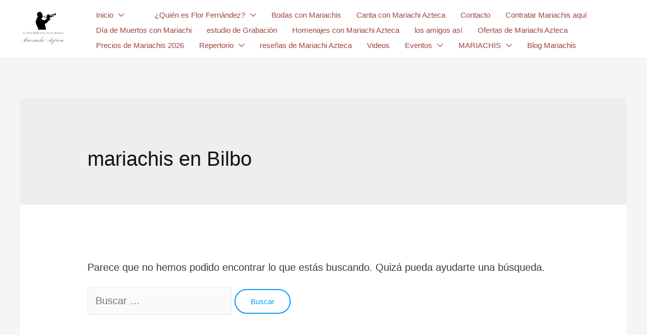

--- FILE ---
content_type: text/html; charset=UTF-8
request_url: https://mariachiazteca.es/tag/mariachis-en-bilbo/
body_size: 14933
content:
<!DOCTYPE html>
<html dir="ltr" lang="es"
	prefix="og: https://ogp.me/ns#" >
<head>

<!-- Global site tag (gtag.js) - Google Analytics -->
<script async src="https://www.googletagmanager.com/gtag/js?id=G-E7WDS5Y7L5"></script>

<script async src="https://pagead2.googlesyndication.com/pagead/js/adsbygoogle.js?client=ca-pub-9915354556789646"
     crossorigin="anonymous"></script>


<!-- Google tag (gtag.js) -->
<script async src="https://www.googletagmanager.com/gtag/js?id=AW-16649206948"></script>
<script>
  window.dataLayer = window.dataLayer || [];
  function gtag(){dataLayer.push(arguments);}
  gtag('js', new Date());

  gtag('config', 'AW-16649206948');
</script>

<script>
  gtag('event', 'conversion', {'send_to': 'AW-16649206948/fVzjCNvKtcQZEKT5-oI-'});
</script>

<script>
  window.dataLayer = window.dataLayer || [];
  function gtag(){dataLayer.push(arguments);}
  gtag('js', new Date());

  gtag('config', 'G-E7WDS5Y7L5');
</script>

	
<meta charset="UTF-8">
<meta name="viewport" content="width=device-width, initial-scale=1">
<link rel="profile" href="https://gmpg.org/xfn/11">

<title>mariachis en Bilbo - Mariachi Azteca de Flor Fernández</title>

		<!-- All in One SEO 4.3.4.1 - aioseo.com -->
		<meta name="robots" content="max-image-preview:large" />
		<link rel="canonical" href="https://mariachiazteca.es/tag/mariachis-en-bilbo/" />
		<meta name="generator" content="All in One SEO (AIOSEO) 4.3.4.1 " />
		<script type="application/ld+json" class="aioseo-schema">
			{"@context":"https:\/\/schema.org","@graph":[{"@type":"BreadcrumbList","@id":"https:\/\/mariachiazteca.es\/tag\/mariachis-en-bilbo\/#breadcrumblist","itemListElement":[{"@type":"ListItem","@id":"https:\/\/mariachiazteca.es\/#listItem","position":1,"item":{"@type":"WebPage","@id":"https:\/\/mariachiazteca.es\/","name":"Inicio","description":"Mariachi Azteca de Flor Fern\u00e1ndez - Estamos en todo el Norte, el mejor grupo ranchero para eventos al mejor precio, ll\u00e1manos sin compromiso alguno\ud83c\udfba\u2705","url":"https:\/\/mariachiazteca.es\/"},"nextItem":"https:\/\/mariachiazteca.es\/tag\/mariachis-en-bilbo\/#listItem"},{"@type":"ListItem","@id":"https:\/\/mariachiazteca.es\/tag\/mariachis-en-bilbo\/#listItem","position":2,"item":{"@type":"WebPage","@id":"https:\/\/mariachiazteca.es\/tag\/mariachis-en-bilbo\/","name":"mariachis en Bilbo","url":"https:\/\/mariachiazteca.es\/tag\/mariachis-en-bilbo\/"},"previousItem":"https:\/\/mariachiazteca.es\/#listItem"}]},{"@type":"CollectionPage","@id":"https:\/\/mariachiazteca.es\/tag\/mariachis-en-bilbo\/#collectionpage","url":"https:\/\/mariachiazteca.es\/tag\/mariachis-en-bilbo\/","name":"mariachis en Bilbo - Mariachi Azteca de Flor Fern\u00e1ndez","inLanguage":"es-ES","isPartOf":{"@id":"https:\/\/mariachiazteca.es\/#website"},"breadcrumb":{"@id":"https:\/\/mariachiazteca.es\/tag\/mariachis-en-bilbo\/#breadcrumblist"}},{"@type":"Organization","@id":"https:\/\/mariachiazteca.es\/#organization","name":"Mariachi Azteca Bilbao","url":"https:\/\/mariachiazteca.es\/","logo":{"@type":"ImageObject","url":"https:\/\/mariachiazteca.es\/wp-content\/uploads\/2021\/10\/Mariachi-Azteca2.png","@id":"https:\/\/mariachiazteca.es\/#organizationLogo","width":500,"height":372,"caption":"Mariachi Azteca2"},"image":{"@id":"https:\/\/mariachiazteca.es\/#organizationLogo"},"sameAs":["https:\/\/www.facebook.com\/Mariachisenelnorte\/","https:\/\/twitter.com\/aztecamariachi","https:\/\/www.instagram.com\/mariachiaztecadeflorfernandez\/"],"contactPoint":{"@type":"ContactPoint","telephone":"+34677203825","contactType":"Reservations"}},{"@type":"WebSite","@id":"https:\/\/mariachiazteca.es\/#website","url":"https:\/\/mariachiazteca.es\/","name":"Mariachis en Bilbao","description":"Banda de Mariachis para Bodas, Cumplea\u00f1os, Serenatas, cumplea\u00f1os, aniversarios, etc","inLanguage":"es-ES","publisher":{"@id":"https:\/\/mariachiazteca.es\/#organization"}}]}
		</script>
		<!-- All in One SEO -->


<!-- Google Tag Manager for WordPress by gtm4wp.com -->
<script data-cfasync="false" data-pagespeed-no-defer>
	var gtm4wp_datalayer_name = "dataLayer";
	var dataLayer = dataLayer || [];
</script>
<!-- End Google Tag Manager for WordPress by gtm4wp.com --><link rel='dns-prefetch' href='//fonts.googleapis.com' />
<link rel='dns-prefetch' href='//www.googletagmanager.com' />

<link rel="alternate" type="application/rss+xml" title="Mariachi Azteca de Flor Fernández &raquo; Feed" href="https://mariachiazteca.es/feed/" />
<link rel="alternate" type="application/rss+xml" title="Mariachi Azteca de Flor Fernández &raquo; Feed de los comentarios" href="https://mariachiazteca.es/comments/feed/" />
<link rel="alternate" type="application/rss+xml" title="Mariachi Azteca de Flor Fernández &raquo; Etiqueta mariachis en Bilbo del feed" href="https://mariachiazteca.es/tag/mariachis-en-bilbo/feed/" />
		<!-- This site uses the Google Analytics by MonsterInsights plugin v9.10.0 - Using Analytics tracking - https://www.monsterinsights.com/ -->
							<script src="//www.googletagmanager.com/gtag/js?id=G-SEKELKCMHE"  data-cfasync="false" data-wpfc-render="false" async></script>
			<script data-cfasync="false" data-wpfc-render="false">
				var mi_version = '9.10.0';
				var mi_track_user = true;
				var mi_no_track_reason = '';
								var MonsterInsightsDefaultLocations = {"page_location":"https:\/\/mariachiazteca.es\/tag\/mariachis-en-bilbo\/"};
								if ( typeof MonsterInsightsPrivacyGuardFilter === 'function' ) {
					var MonsterInsightsLocations = (typeof MonsterInsightsExcludeQuery === 'object') ? MonsterInsightsPrivacyGuardFilter( MonsterInsightsExcludeQuery ) : MonsterInsightsPrivacyGuardFilter( MonsterInsightsDefaultLocations );
				} else {
					var MonsterInsightsLocations = (typeof MonsterInsightsExcludeQuery === 'object') ? MonsterInsightsExcludeQuery : MonsterInsightsDefaultLocations;
				}

								var disableStrs = [
										'ga-disable-G-SEKELKCMHE',
									];

				/* Function to detect opted out users */
				function __gtagTrackerIsOptedOut() {
					for (var index = 0; index < disableStrs.length; index++) {
						if (document.cookie.indexOf(disableStrs[index] + '=true') > -1) {
							return true;
						}
					}

					return false;
				}

				/* Disable tracking if the opt-out cookie exists. */
				if (__gtagTrackerIsOptedOut()) {
					for (var index = 0; index < disableStrs.length; index++) {
						window[disableStrs[index]] = true;
					}
				}

				/* Opt-out function */
				function __gtagTrackerOptout() {
					for (var index = 0; index < disableStrs.length; index++) {
						document.cookie = disableStrs[index] + '=true; expires=Thu, 31 Dec 2099 23:59:59 UTC; path=/';
						window[disableStrs[index]] = true;
					}
				}

				if ('undefined' === typeof gaOptout) {
					function gaOptout() {
						__gtagTrackerOptout();
					}
				}
								window.dataLayer = window.dataLayer || [];

				window.MonsterInsightsDualTracker = {
					helpers: {},
					trackers: {},
				};
				if (mi_track_user) {
					function __gtagDataLayer() {
						dataLayer.push(arguments);
					}

					function __gtagTracker(type, name, parameters) {
						if (!parameters) {
							parameters = {};
						}

						if (parameters.send_to) {
							__gtagDataLayer.apply(null, arguments);
							return;
						}

						if (type === 'event') {
														parameters.send_to = monsterinsights_frontend.v4_id;
							var hookName = name;
							if (typeof parameters['event_category'] !== 'undefined') {
								hookName = parameters['event_category'] + ':' + name;
							}

							if (typeof MonsterInsightsDualTracker.trackers[hookName] !== 'undefined') {
								MonsterInsightsDualTracker.trackers[hookName](parameters);
							} else {
								__gtagDataLayer('event', name, parameters);
							}
							
						} else {
							__gtagDataLayer.apply(null, arguments);
						}
					}

					__gtagTracker('js', new Date());
					__gtagTracker('set', {
						'developer_id.dZGIzZG': true,
											});
					if ( MonsterInsightsLocations.page_location ) {
						__gtagTracker('set', MonsterInsightsLocations);
					}
										__gtagTracker('config', 'G-SEKELKCMHE', {"forceSSL":"true","link_attribution":"true"} );
										window.gtag = __gtagTracker;										(function () {
						/* https://developers.google.com/analytics/devguides/collection/analyticsjs/ */
						/* ga and __gaTracker compatibility shim. */
						var noopfn = function () {
							return null;
						};
						var newtracker = function () {
							return new Tracker();
						};
						var Tracker = function () {
							return null;
						};
						var p = Tracker.prototype;
						p.get = noopfn;
						p.set = noopfn;
						p.send = function () {
							var args = Array.prototype.slice.call(arguments);
							args.unshift('send');
							__gaTracker.apply(null, args);
						};
						var __gaTracker = function () {
							var len = arguments.length;
							if (len === 0) {
								return;
							}
							var f = arguments[len - 1];
							if (typeof f !== 'object' || f === null || typeof f.hitCallback !== 'function') {
								if ('send' === arguments[0]) {
									var hitConverted, hitObject = false, action;
									if ('event' === arguments[1]) {
										if ('undefined' !== typeof arguments[3]) {
											hitObject = {
												'eventAction': arguments[3],
												'eventCategory': arguments[2],
												'eventLabel': arguments[4],
												'value': arguments[5] ? arguments[5] : 1,
											}
										}
									}
									if ('pageview' === arguments[1]) {
										if ('undefined' !== typeof arguments[2]) {
											hitObject = {
												'eventAction': 'page_view',
												'page_path': arguments[2],
											}
										}
									}
									if (typeof arguments[2] === 'object') {
										hitObject = arguments[2];
									}
									if (typeof arguments[5] === 'object') {
										Object.assign(hitObject, arguments[5]);
									}
									if ('undefined' !== typeof arguments[1].hitType) {
										hitObject = arguments[1];
										if ('pageview' === hitObject.hitType) {
											hitObject.eventAction = 'page_view';
										}
									}
									if (hitObject) {
										action = 'timing' === arguments[1].hitType ? 'timing_complete' : hitObject.eventAction;
										hitConverted = mapArgs(hitObject);
										__gtagTracker('event', action, hitConverted);
									}
								}
								return;
							}

							function mapArgs(args) {
								var arg, hit = {};
								var gaMap = {
									'eventCategory': 'event_category',
									'eventAction': 'event_action',
									'eventLabel': 'event_label',
									'eventValue': 'event_value',
									'nonInteraction': 'non_interaction',
									'timingCategory': 'event_category',
									'timingVar': 'name',
									'timingValue': 'value',
									'timingLabel': 'event_label',
									'page': 'page_path',
									'location': 'page_location',
									'title': 'page_title',
									'referrer' : 'page_referrer',
								};
								for (arg in args) {
																		if (!(!args.hasOwnProperty(arg) || !gaMap.hasOwnProperty(arg))) {
										hit[gaMap[arg]] = args[arg];
									} else {
										hit[arg] = args[arg];
									}
								}
								return hit;
							}

							try {
								f.hitCallback();
							} catch (ex) {
							}
						};
						__gaTracker.create = newtracker;
						__gaTracker.getByName = newtracker;
						__gaTracker.getAll = function () {
							return [];
						};
						__gaTracker.remove = noopfn;
						__gaTracker.loaded = true;
						window['__gaTracker'] = __gaTracker;
					})();
									} else {
										console.log("");
					(function () {
						function __gtagTracker() {
							return null;
						}

						window['__gtagTracker'] = __gtagTracker;
						window['gtag'] = __gtagTracker;
					})();
									}
			</script>
							<!-- / Google Analytics by MonsterInsights -->
		<style id='wp-img-auto-sizes-contain-inline-css'>
img:is([sizes=auto i],[sizes^="auto," i]){contain-intrinsic-size:3000px 1500px}
/*# sourceURL=wp-img-auto-sizes-contain-inline-css */
</style>
<link rel='stylesheet' id='wpo_min-header-0-css' href='https://mariachiazteca.es/wp-content/cache/wpo-minify/1764796627/assets/wpo-minify-header-2cd22fa7.min.css' media='all' />
<script src="https://mariachiazteca.es/wp-content/cache/wpo-minify/1764796627/assets/wpo-minify-header-dab115b8.min.js" id="wpo_min-header-1-js"></script>
<link rel="https://api.w.org/" href="https://mariachiazteca.es/wp-json/" /><link rel="alternate" title="JSON" type="application/json" href="https://mariachiazteca.es/wp-json/wp/v2/tags/46" /><link rel="EditURI" type="application/rsd+xml" title="RSD" href="https://mariachiazteca.es/xmlrpc.php?rsd" />
<meta name="generator" content="WordPress 6.9" />
<meta name="generator" content="Site Kit by Google 1.152.1" />
<!-- Google Tag Manager for WordPress by gtm4wp.com -->
<!-- GTM Container placement set to footer -->
<script data-cfasync="false" data-pagespeed-no-defer type="text/javascript">
</script>
<!-- End Google Tag Manager for WordPress by gtm4wp.com --><style>.recentcomments a{display:inline !important;padding:0 !important;margin:0 !important;}</style><link rel="icon" href="https://mariachiazteca.es/wp-content/uploads/2021/07/cropped-LOGO-MARIACHIS-32x32.png" sizes="32x32" />
<link rel="icon" href="https://mariachiazteca.es/wp-content/uploads/2021/07/cropped-LOGO-MARIACHIS-192x192.png" sizes="192x192" />
<link rel="apple-touch-icon" href="https://mariachiazteca.es/wp-content/uploads/2021/07/cropped-LOGO-MARIACHIS-180x180.png" />
<meta name="msapplication-TileImage" content="https://mariachiazteca.es/wp-content/uploads/2021/07/cropped-LOGO-MARIACHIS-270x270.png" />
<style id='global-styles-inline-css'>
:root{--wp--preset--aspect-ratio--square: 1;--wp--preset--aspect-ratio--4-3: 4/3;--wp--preset--aspect-ratio--3-4: 3/4;--wp--preset--aspect-ratio--3-2: 3/2;--wp--preset--aspect-ratio--2-3: 2/3;--wp--preset--aspect-ratio--16-9: 16/9;--wp--preset--aspect-ratio--9-16: 9/16;--wp--preset--color--black: #000000;--wp--preset--color--cyan-bluish-gray: #abb8c3;--wp--preset--color--white: #ffffff;--wp--preset--color--pale-pink: #f78da7;--wp--preset--color--vivid-red: #cf2e2e;--wp--preset--color--luminous-vivid-orange: #ff6900;--wp--preset--color--luminous-vivid-amber: #fcb900;--wp--preset--color--light-green-cyan: #7bdcb5;--wp--preset--color--vivid-green-cyan: #00d084;--wp--preset--color--pale-cyan-blue: #8ed1fc;--wp--preset--color--vivid-cyan-blue: #0693e3;--wp--preset--color--vivid-purple: #9b51e0;--wp--preset--color--ast-global-color-0: var(--ast-global-color-0);--wp--preset--color--ast-global-color-1: var(--ast-global-color-1);--wp--preset--color--ast-global-color-2: var(--ast-global-color-2);--wp--preset--color--ast-global-color-3: var(--ast-global-color-3);--wp--preset--color--ast-global-color-4: var(--ast-global-color-4);--wp--preset--color--ast-global-color-5: var(--ast-global-color-5);--wp--preset--color--ast-global-color-6: var(--ast-global-color-6);--wp--preset--color--ast-global-color-7: var(--ast-global-color-7);--wp--preset--color--ast-global-color-8: var(--ast-global-color-8);--wp--preset--gradient--vivid-cyan-blue-to-vivid-purple: linear-gradient(135deg,rgb(6,147,227) 0%,rgb(155,81,224) 100%);--wp--preset--gradient--light-green-cyan-to-vivid-green-cyan: linear-gradient(135deg,rgb(122,220,180) 0%,rgb(0,208,130) 100%);--wp--preset--gradient--luminous-vivid-amber-to-luminous-vivid-orange: linear-gradient(135deg,rgb(252,185,0) 0%,rgb(255,105,0) 100%);--wp--preset--gradient--luminous-vivid-orange-to-vivid-red: linear-gradient(135deg,rgb(255,105,0) 0%,rgb(207,46,46) 100%);--wp--preset--gradient--very-light-gray-to-cyan-bluish-gray: linear-gradient(135deg,rgb(238,238,238) 0%,rgb(169,184,195) 100%);--wp--preset--gradient--cool-to-warm-spectrum: linear-gradient(135deg,rgb(74,234,220) 0%,rgb(151,120,209) 20%,rgb(207,42,186) 40%,rgb(238,44,130) 60%,rgb(251,105,98) 80%,rgb(254,248,76) 100%);--wp--preset--gradient--blush-light-purple: linear-gradient(135deg,rgb(255,206,236) 0%,rgb(152,150,240) 100%);--wp--preset--gradient--blush-bordeaux: linear-gradient(135deg,rgb(254,205,165) 0%,rgb(254,45,45) 50%,rgb(107,0,62) 100%);--wp--preset--gradient--luminous-dusk: linear-gradient(135deg,rgb(255,203,112) 0%,rgb(199,81,192) 50%,rgb(65,88,208) 100%);--wp--preset--gradient--pale-ocean: linear-gradient(135deg,rgb(255,245,203) 0%,rgb(182,227,212) 50%,rgb(51,167,181) 100%);--wp--preset--gradient--electric-grass: linear-gradient(135deg,rgb(202,248,128) 0%,rgb(113,206,126) 100%);--wp--preset--gradient--midnight: linear-gradient(135deg,rgb(2,3,129) 0%,rgb(40,116,252) 100%);--wp--preset--font-size--small: 13px;--wp--preset--font-size--medium: 20px;--wp--preset--font-size--large: 36px;--wp--preset--font-size--x-large: 42px;--wp--preset--spacing--20: 0.44rem;--wp--preset--spacing--30: 0.67rem;--wp--preset--spacing--40: 1rem;--wp--preset--spacing--50: 1.5rem;--wp--preset--spacing--60: 2.25rem;--wp--preset--spacing--70: 3.38rem;--wp--preset--spacing--80: 5.06rem;--wp--preset--shadow--natural: 6px 6px 9px rgba(0, 0, 0, 0.2);--wp--preset--shadow--deep: 12px 12px 50px rgba(0, 0, 0, 0.4);--wp--preset--shadow--sharp: 6px 6px 0px rgba(0, 0, 0, 0.2);--wp--preset--shadow--outlined: 6px 6px 0px -3px rgb(255, 255, 255), 6px 6px rgb(0, 0, 0);--wp--preset--shadow--crisp: 6px 6px 0px rgb(0, 0, 0);}:root { --wp--style--global--content-size: var(--ast-content-width-size);--wp--style--global--wide-size: 1200px; }:where(body) { margin: 0; }.wp-site-blocks > .alignleft { float: left; margin-right: 2em; }.wp-site-blocks > .alignright { float: right; margin-left: 2em; }.wp-site-blocks > .aligncenter { justify-content: center; margin-left: auto; margin-right: auto; }:where(.is-layout-flex){gap: 0.5em;}:where(.is-layout-grid){gap: 0.5em;}.is-layout-flow > .alignleft{float: left;margin-inline-start: 0;margin-inline-end: 2em;}.is-layout-flow > .alignright{float: right;margin-inline-start: 2em;margin-inline-end: 0;}.is-layout-flow > .aligncenter{margin-left: auto !important;margin-right: auto !important;}.is-layout-constrained > .alignleft{float: left;margin-inline-start: 0;margin-inline-end: 2em;}.is-layout-constrained > .alignright{float: right;margin-inline-start: 2em;margin-inline-end: 0;}.is-layout-constrained > .aligncenter{margin-left: auto !important;margin-right: auto !important;}.is-layout-constrained > :where(:not(.alignleft):not(.alignright):not(.alignfull)){max-width: var(--wp--style--global--content-size);margin-left: auto !important;margin-right: auto !important;}.is-layout-constrained > .alignwide{max-width: var(--wp--style--global--wide-size);}body .is-layout-flex{display: flex;}.is-layout-flex{flex-wrap: wrap;align-items: center;}.is-layout-flex > :is(*, div){margin: 0;}body .is-layout-grid{display: grid;}.is-layout-grid > :is(*, div){margin: 0;}body{padding-top: 0px;padding-right: 0px;padding-bottom: 0px;padding-left: 0px;}a:where(:not(.wp-element-button)){text-decoration: underline;}:root :where(.wp-element-button, .wp-block-button__link){background-color: #32373c;border-width: 0;color: #fff;font-family: inherit;font-size: inherit;font-style: inherit;font-weight: inherit;letter-spacing: inherit;line-height: inherit;padding-top: calc(0.667em + 2px);padding-right: calc(1.333em + 2px);padding-bottom: calc(0.667em + 2px);padding-left: calc(1.333em + 2px);text-decoration: none;text-transform: inherit;}.has-black-color{color: var(--wp--preset--color--black) !important;}.has-cyan-bluish-gray-color{color: var(--wp--preset--color--cyan-bluish-gray) !important;}.has-white-color{color: var(--wp--preset--color--white) !important;}.has-pale-pink-color{color: var(--wp--preset--color--pale-pink) !important;}.has-vivid-red-color{color: var(--wp--preset--color--vivid-red) !important;}.has-luminous-vivid-orange-color{color: var(--wp--preset--color--luminous-vivid-orange) !important;}.has-luminous-vivid-amber-color{color: var(--wp--preset--color--luminous-vivid-amber) !important;}.has-light-green-cyan-color{color: var(--wp--preset--color--light-green-cyan) !important;}.has-vivid-green-cyan-color{color: var(--wp--preset--color--vivid-green-cyan) !important;}.has-pale-cyan-blue-color{color: var(--wp--preset--color--pale-cyan-blue) !important;}.has-vivid-cyan-blue-color{color: var(--wp--preset--color--vivid-cyan-blue) !important;}.has-vivid-purple-color{color: var(--wp--preset--color--vivid-purple) !important;}.has-ast-global-color-0-color{color: var(--wp--preset--color--ast-global-color-0) !important;}.has-ast-global-color-1-color{color: var(--wp--preset--color--ast-global-color-1) !important;}.has-ast-global-color-2-color{color: var(--wp--preset--color--ast-global-color-2) !important;}.has-ast-global-color-3-color{color: var(--wp--preset--color--ast-global-color-3) !important;}.has-ast-global-color-4-color{color: var(--wp--preset--color--ast-global-color-4) !important;}.has-ast-global-color-5-color{color: var(--wp--preset--color--ast-global-color-5) !important;}.has-ast-global-color-6-color{color: var(--wp--preset--color--ast-global-color-6) !important;}.has-ast-global-color-7-color{color: var(--wp--preset--color--ast-global-color-7) !important;}.has-ast-global-color-8-color{color: var(--wp--preset--color--ast-global-color-8) !important;}.has-black-background-color{background-color: var(--wp--preset--color--black) !important;}.has-cyan-bluish-gray-background-color{background-color: var(--wp--preset--color--cyan-bluish-gray) !important;}.has-white-background-color{background-color: var(--wp--preset--color--white) !important;}.has-pale-pink-background-color{background-color: var(--wp--preset--color--pale-pink) !important;}.has-vivid-red-background-color{background-color: var(--wp--preset--color--vivid-red) !important;}.has-luminous-vivid-orange-background-color{background-color: var(--wp--preset--color--luminous-vivid-orange) !important;}.has-luminous-vivid-amber-background-color{background-color: var(--wp--preset--color--luminous-vivid-amber) !important;}.has-light-green-cyan-background-color{background-color: var(--wp--preset--color--light-green-cyan) !important;}.has-vivid-green-cyan-background-color{background-color: var(--wp--preset--color--vivid-green-cyan) !important;}.has-pale-cyan-blue-background-color{background-color: var(--wp--preset--color--pale-cyan-blue) !important;}.has-vivid-cyan-blue-background-color{background-color: var(--wp--preset--color--vivid-cyan-blue) !important;}.has-vivid-purple-background-color{background-color: var(--wp--preset--color--vivid-purple) !important;}.has-ast-global-color-0-background-color{background-color: var(--wp--preset--color--ast-global-color-0) !important;}.has-ast-global-color-1-background-color{background-color: var(--wp--preset--color--ast-global-color-1) !important;}.has-ast-global-color-2-background-color{background-color: var(--wp--preset--color--ast-global-color-2) !important;}.has-ast-global-color-3-background-color{background-color: var(--wp--preset--color--ast-global-color-3) !important;}.has-ast-global-color-4-background-color{background-color: var(--wp--preset--color--ast-global-color-4) !important;}.has-ast-global-color-5-background-color{background-color: var(--wp--preset--color--ast-global-color-5) !important;}.has-ast-global-color-6-background-color{background-color: var(--wp--preset--color--ast-global-color-6) !important;}.has-ast-global-color-7-background-color{background-color: var(--wp--preset--color--ast-global-color-7) !important;}.has-ast-global-color-8-background-color{background-color: var(--wp--preset--color--ast-global-color-8) !important;}.has-black-border-color{border-color: var(--wp--preset--color--black) !important;}.has-cyan-bluish-gray-border-color{border-color: var(--wp--preset--color--cyan-bluish-gray) !important;}.has-white-border-color{border-color: var(--wp--preset--color--white) !important;}.has-pale-pink-border-color{border-color: var(--wp--preset--color--pale-pink) !important;}.has-vivid-red-border-color{border-color: var(--wp--preset--color--vivid-red) !important;}.has-luminous-vivid-orange-border-color{border-color: var(--wp--preset--color--luminous-vivid-orange) !important;}.has-luminous-vivid-amber-border-color{border-color: var(--wp--preset--color--luminous-vivid-amber) !important;}.has-light-green-cyan-border-color{border-color: var(--wp--preset--color--light-green-cyan) !important;}.has-vivid-green-cyan-border-color{border-color: var(--wp--preset--color--vivid-green-cyan) !important;}.has-pale-cyan-blue-border-color{border-color: var(--wp--preset--color--pale-cyan-blue) !important;}.has-vivid-cyan-blue-border-color{border-color: var(--wp--preset--color--vivid-cyan-blue) !important;}.has-vivid-purple-border-color{border-color: var(--wp--preset--color--vivid-purple) !important;}.has-ast-global-color-0-border-color{border-color: var(--wp--preset--color--ast-global-color-0) !important;}.has-ast-global-color-1-border-color{border-color: var(--wp--preset--color--ast-global-color-1) !important;}.has-ast-global-color-2-border-color{border-color: var(--wp--preset--color--ast-global-color-2) !important;}.has-ast-global-color-3-border-color{border-color: var(--wp--preset--color--ast-global-color-3) !important;}.has-ast-global-color-4-border-color{border-color: var(--wp--preset--color--ast-global-color-4) !important;}.has-ast-global-color-5-border-color{border-color: var(--wp--preset--color--ast-global-color-5) !important;}.has-ast-global-color-6-border-color{border-color: var(--wp--preset--color--ast-global-color-6) !important;}.has-ast-global-color-7-border-color{border-color: var(--wp--preset--color--ast-global-color-7) !important;}.has-ast-global-color-8-border-color{border-color: var(--wp--preset--color--ast-global-color-8) !important;}.has-vivid-cyan-blue-to-vivid-purple-gradient-background{background: var(--wp--preset--gradient--vivid-cyan-blue-to-vivid-purple) !important;}.has-light-green-cyan-to-vivid-green-cyan-gradient-background{background: var(--wp--preset--gradient--light-green-cyan-to-vivid-green-cyan) !important;}.has-luminous-vivid-amber-to-luminous-vivid-orange-gradient-background{background: var(--wp--preset--gradient--luminous-vivid-amber-to-luminous-vivid-orange) !important;}.has-luminous-vivid-orange-to-vivid-red-gradient-background{background: var(--wp--preset--gradient--luminous-vivid-orange-to-vivid-red) !important;}.has-very-light-gray-to-cyan-bluish-gray-gradient-background{background: var(--wp--preset--gradient--very-light-gray-to-cyan-bluish-gray) !important;}.has-cool-to-warm-spectrum-gradient-background{background: var(--wp--preset--gradient--cool-to-warm-spectrum) !important;}.has-blush-light-purple-gradient-background{background: var(--wp--preset--gradient--blush-light-purple) !important;}.has-blush-bordeaux-gradient-background{background: var(--wp--preset--gradient--blush-bordeaux) !important;}.has-luminous-dusk-gradient-background{background: var(--wp--preset--gradient--luminous-dusk) !important;}.has-pale-ocean-gradient-background{background: var(--wp--preset--gradient--pale-ocean) !important;}.has-electric-grass-gradient-background{background: var(--wp--preset--gradient--electric-grass) !important;}.has-midnight-gradient-background{background: var(--wp--preset--gradient--midnight) !important;}.has-small-font-size{font-size: var(--wp--preset--font-size--small) !important;}.has-medium-font-size{font-size: var(--wp--preset--font-size--medium) !important;}.has-large-font-size{font-size: var(--wp--preset--font-size--large) !important;}.has-x-large-font-size{font-size: var(--wp--preset--font-size--x-large) !important;}
/*# sourceURL=global-styles-inline-css */
</style>
</head>

<body data-rsssl=1 itemtype='https://schema.org/Blog' itemscope='itemscope' class="archive tag tag-mariachis-en-bilbo tag-46 wp-custom-logo wp-theme-astra wp-child-theme-astra-child ast-mobile-inherit-site-logo ast-replace-site-logo-transparent ast-inherit-site-logo-transparent ast-hfb-header ast-desktop ast-separate-container ast-two-container ast-no-sidebar astra-3.7.5 ast-full-width-primary-header elementor-default elementor-kit-102">

<a
	class="skip-link screen-reader-text"
	href="#content"
	role="link"
	title="Ir al contenido">
		Ir al contenido</a>

<div
class="hfeed site" id="page">
			<header
		class="site-header ast-primary-submenu-animation-fade header-main-layout-1 ast-primary-menu-enabled ast-logo-title-inline ast-hide-custom-menu-mobile ast-builder-menu-toggle-icon ast-mobile-header-inline" id="masthead" itemtype="https://schema.org/WPHeader" itemscope="itemscope" itemid="#masthead"		>
			<div id="ast-desktop-header" data-toggle-type="off-canvas">
		<div class="ast-main-header-wrap main-header-bar-wrap ">
		<div class="ast-primary-header-bar ast-primary-header main-header-bar site-header-focus-item" data-section="section-primary-header-builder">
						<div class="site-primary-header-wrap ast-builder-grid-row-container site-header-focus-item ast-container" data-section="section-primary-header-builder">
				<div class="ast-builder-grid-row ast-builder-grid-row-has-sides ast-builder-grid-row-no-center">
											<div class="site-header-primary-section-left site-header-section ast-flex site-header-section-left">
									<div class="ast-builder-layout-element ast-flex site-header-focus-item" data-section="title_tagline">
											<div
				class="site-branding ast-site-identity" itemtype="https://schema.org/Organization" itemscope="itemscope"				>
					<span class="site-logo-img"><a href="https://mariachiazteca.es/" class="custom-logo-link" rel="home"><img width="100" height="74" src="https://mariachiazteca.es/wp-content/uploads/2021/10/cropped-Mariachi-Azteca2-100x74.png" class="custom-logo" alt="Mariachi Azteca de Flor Fernández" decoding="async" srcset="https://mariachiazteca.es/wp-content/uploads/2021/10/cropped-Mariachi-Azteca2-100x74.png 100w, https://mariachiazteca.es/wp-content/uploads/2021/10/cropped-Mariachi-Azteca2-300x223.png 300w, https://mariachiazteca.es/wp-content/uploads/2021/10/cropped-Mariachi-Azteca2.png 500w" sizes="(max-width: 100px) 100vw, 100px" /></a></span>				</div>
			<!-- .site-branding -->
					</div>
								</div>
																									<div class="site-header-primary-section-right site-header-section ast-flex ast-grid-right-section">
										<div class="ast-builder-menu-1 ast-builder-menu ast-flex ast-builder-menu-1-focus-item ast-builder-layout-element site-header-focus-item" data-section="section-hb-menu-1">
			<div class="ast-main-header-bar-alignment"><div class="main-header-bar-navigation ast-flex-1"><nav class="site-navigation" id="primary-site-navigation" itemtype="https://schema.org/SiteNavigationElement" itemscope="itemscope" class="ast-flex-grow-1 navigation-accessibility" aria-label="Navegación del sitio"><div id="ast-hf-menu-1" class="main-navigation ast-inline-flex"><ul class="main-header-menu ast-menu-shadow ast-nav-menu ast-flex  submenu-with-border astra-menu-animation-fade  inline-on-mobile"><li class="page_item page-item-5 menu-item-has-children menu-item menu-item-has-children"><a href="https://mariachiazteca.es/" class="menu-link">Inicio<span role="presentation" class="dropdown-menu-toggle"><span class="ast-icon icon-arrow"></span></span></a><button class="ast-menu-toggle" aria-expanded="false"><span class="screen-reader-text">Alternar menú</span><span class="ast-icon icon-arrow"></span></button><ul class='children sub-menu'><li class="page_item page-item-3178 current-menu-parent menu-item current-menu-parent"><a href="https://mariachiazteca.es/home/trajes-del-mariachi-azteca/" class="menu-link">Trajes del Mariachi Azteca</a></li></ul></li><li class="page_item page-item-2711 menu-item"><a href="https://mariachiazteca.es/2711-2/" class="menu-link"></a></li><li class="page_item page-item-1999 menu-item-has-children menu-item menu-item-has-children"><a href="https://mariachiazteca.es/cantante-del-mariachi-azteca/" class="menu-link">¿Quién es Flor Fernández?<span role="presentation" class="dropdown-menu-toggle"><span class="ast-icon icon-arrow"></span></span></a><button class="ast-menu-toggle" aria-expanded="false"><span class="screen-reader-text">Alternar menú</span><span class="ast-icon icon-arrow"></span></button><ul class='children sub-menu'><li class="page_item page-item-3115 menu-item"><a href="https://mariachiazteca.es/cantante-del-mariachi-azteca/trayectoria-artistica/" class="menu-link">Trayectoria Artística</a></li></ul></li><li class="page_item page-item-4902 menu-item"><a href="https://mariachiazteca.es/bodas-con-mariachis/" class="menu-link">Bodas con Mariachis</a></li><li class="page_item page-item-4299 menu-item"><a href="https://mariachiazteca.es/canta-con-mariachi-azteca/" class="menu-link">Canta con Mariachi Azteca</a></li><li class="page_item page-item-400 menu-item"><a href="https://mariachiazteca.es/contacto/" class="menu-link">Contacto</a></li><li class="page_item page-item-4449 menu-item"><a href="https://mariachiazteca.es/contratar-mariachis-aqui/" class="menu-link">Contratar Mariachis aquí</a></li><li class="page_item page-item-4313 menu-item"><a href="https://mariachiazteca.es/dia-de-muertos-con-mariachi/" class="menu-link">Día de Muertos con Mariachi</a></li><li class="page_item page-item-4287 menu-item"><a href="https://mariachiazteca.es/estudio-de-grabacion/" class="menu-link">estudio de Grabación</a></li><li class="page_item page-item-4506 menu-item"><a href="https://mariachiazteca.es/homenajes-con-mariachi-azteca/" class="menu-link">Homenajes con Mariachi Azteca</a></li><li class="page_item page-item-4558 menu-item"><a href="https://mariachiazteca.es/los-amigos-asi/" class="menu-link">los amigos así</a></li><li class="page_item page-item-3923 menu-item"><a href="https://mariachiazteca.es/precios-del-mejor-mariachi-del-norte-ahora-ya-puedes-escuchar-al-mariachi-de-moda-y-descubre-el-descuento-final/" class="menu-link">Ofertas de Mariachi Azteca</a></li><li class="page_item page-item-4543 menu-item"><a href="https://mariachiazteca.es/precios-de-mariachis-2025/" class="menu-link">Precios de Mariachis 2026</a></li><li class="page_item page-item-270 menu-item-has-children menu-item menu-item-has-children"><a href="https://mariachiazteca.es/repertorio/" class="menu-link">Repertorio<span role="presentation" class="dropdown-menu-toggle"><span class="ast-icon icon-arrow"></span></span></a><button class="ast-menu-toggle" aria-expanded="false"><span class="screen-reader-text">Alternar menú</span><span class="ast-icon icon-arrow"></span></button><ul class='children sub-menu'><li class="page_item page-item-1857 menu-item"><a href="https://mariachiazteca.es/repertorio/mariachis/" class="menu-link">Fallaste corazón</a></li><li class="page_item page-item-3340 menu-item"><a href="https://mariachiazteca.es/repertorio/las-mananitas/" class="menu-link">las Mañanitas</a></li></ul></li><li class="page_item page-item-4004 menu-item"><a href="https://mariachiazteca.es/resenas-de-mariachi-azteca/" class="menu-link">reseñas de Mariachi Azteca</a></li><li class="page_item page-item-309 menu-item"><a href="https://mariachiazteca.es/videos/" class="menu-link">Videos</a></li><li class="page_item page-item-3747 menu-item-has-children menu-item menu-item-has-children"><a href="https://mariachiazteca.es/eventos/" class="menu-link">Eventos<span role="presentation" class="dropdown-menu-toggle"><span class="ast-icon icon-arrow"></span></span></a><button class="ast-menu-toggle" aria-expanded="false"><span class="screen-reader-text">Alternar menú</span><span class="ast-icon icon-arrow"></span></button><ul class='children sub-menu'><li class="page_item page-item-2249 menu-item"><a href="https://mariachiazteca.es/eventos/aniversarios/" class="menu-link">Aniversarios con Mariachis</a></li><li class="page_item page-item-2082 menu-item"><a href="https://mariachiazteca.es/eventos/bodas/" class="menu-link">Bodas con Mariachi Azteca</a></li><li class="page_item page-item-2359 menu-item"><a href="https://mariachiazteca.es/eventos/contratar-mariachis-precio/" class="menu-link">contratar mariachis precio</a></li><li class="page_item page-item-2175 menu-item"><a href="https://mariachiazteca.es/eventos/precios-mariachis/" class="menu-link">Presupuesto Gratis de Mariachis en Todo el Norte</a></li></ul></li><li class="page_item page-item-1737 menu-item-has-children menu-item menu-item-has-children"><a href="https://mariachiazteca.es/mariachis/" class="menu-link">MARIACHIS<span role="presentation" class="dropdown-menu-toggle"><span class="ast-icon icon-arrow"></span></span></a><button class="ast-menu-toggle" aria-expanded="false"><span class="screen-reader-text">Alternar menú</span><span class="ast-icon icon-arrow"></span></button><ul class='children sub-menu'><li class="page_item page-item-1948 menu-item"><a href="https://mariachiazteca.es/mariachis/castro-urdiales/" class="menu-link">Mariachis en Castro Urdiales</a></li><li class="page_item page-item-2450 menu-item"><a href="https://mariachiazteca.es/mariachis/mariachis-en-getxo/" class="menu-link">contratar mariachi en getxo, Leioa, Algorta</a></li><li class="page_item page-item-1841 menu-item"><a href="https://mariachiazteca.es/mariachis/contratar-mariachis-en-santander-cantabria/" class="menu-link">CONTRATAR MARIACHIS EN SANTANDER -CANTABRIA</a></li><li class="page_item page-item-3530 menu-item"><a href="https://mariachiazteca.es/mariachis/mariachi-en-el-pais-vasco/" class="menu-link">Mariachi en el Pais vasco</a></li><li class="page_item page-item-2909 menu-item-has-children menu-item menu-item-has-children"><a href="https://mariachiazteca.es/mariachis/mariachi-en-irun/" class="menu-link">MARIACHI EN IRUN<span role="presentation" class="dropdown-menu-toggle"><span class="ast-icon icon-arrow"></span></span></a><ul class='children sub-menu'><li class="page_item page-item-3428 menu-item"><a href="https://mariachiazteca.es/mariachis/mariachi-en-irun/mariachis-en-renteria/" class="menu-link">MARIACHIS EN RENTERIA</a></li></ul></li><li class="page_item page-item-3203 menu-item"><a href="https://mariachiazteca.es/mariachis/mariachis-en-getaria-687184523/" class="menu-link">Mariachis  en Getaria 687184523</a></li><li class="page_item page-item-3442 menu-item"><a href="https://mariachiazteca.es/mariachis/mariachis-en-oyarzun/" class="menu-link">Mariachis en  Oyarzun</a></li><li class="page_item page-item-1817 menu-item"><a href="https://mariachiazteca.es/mariachis/burgos/" class="menu-link">Mariachis en Burgos</a></li><li class="page_item page-item-4564 menu-item"><a href="https://mariachiazteca.es/mariachis/mariachis-en-derio/" class="menu-link">Mariachis en Derio</a></li><li class="page_item page-item-1706 menu-item"><a href="https://mariachiazteca.es/mariachis/donostia-san-sebastian/" class="menu-link">Mariachis en Donostia – San Sebastián</a></li><li class="page_item page-item-2511 menu-item"><a href="https://mariachiazteca.es/mariachis/mariachis-en-durango-y-amorebieta/" class="menu-link">mariachis en durango y Amorebieta</a></li><li class="page_item page-item-2589 menu-item"><a href="https://mariachiazteca.es/mariachis/mariachis-en-getxo-2/" class="menu-link">mariachis en getxo</a></li><li class="page_item page-item-4199 menu-item"><a href="https://mariachiazteca.es/mariachis/mariachis-en-haro-y-toda-la-rioja/" class="menu-link">Mariachis en haro y Toda La Rioja</a></li><li class="page_item page-item-3685 menu-item"><a href="https://mariachiazteca.es/mariachis/mariachis-en-portugalete/" class="menu-link">MARIACHIS EN PORTUGALETE</a></li><li class="page_item page-item-1863 menu-item"><a href="https://mariachiazteca.es/mariachis/santander/" class="menu-link">Mariachis en Santander</a></li><li class="page_item page-item-4376 menu-item"><a href="https://mariachiazteca.es/mariachis/mariachis-en-sopelana-barrika-y-plencia/" class="menu-link">Mariachis en sopelana, Barrika y Plencia</a></li><li class="page_item page-item-2651 menu-item"><a href="https://mariachiazteca.es/mariachis/mariachis-en-tolosa/" class="menu-link">Mariachis en Tolosa</a></li><li class="page_item page-item-1757 menu-item"><a href="https://mariachiazteca.es/mariachis/vitoria/" class="menu-link">Mariachis en Vitoria</a></li><li class="page_item page-item-3209 menu-item"><a href="https://mariachiazteca.es/mariachis/mariachis-en-vizcaya/" class="menu-link">Mariachis en Vizcaya</a></li><li class="page_item page-item-3893 menu-item-has-children menu-item menu-item-has-children"><a href="https://mariachiazteca.es/mariachis/repertorio-con-mariachis-en-barakaldo/" class="menu-link">Repertorio con Mariachis en Barakaldo<span role="presentation" class="dropdown-menu-toggle"><span class="ast-icon icon-arrow"></span></span></a><ul class='children sub-menu'><li class="page_item page-item-2807 menu-item-has-children menu-item menu-item-has-children"><a href="https://mariachiazteca.es/mariachis/repertorio-con-mariachis-en-barakaldo/mariachis-en-barakaldo/" class="menu-link">Mariachis en Barakaldo<span role="presentation" class="dropdown-menu-toggle"><span class="ast-icon icon-arrow"></span></span></a><ul class='children sub-menu'><li class="page_item page-item-2388 menu-item"><a href="https://mariachiazteca.es/mariachis/repertorio-con-mariachis-en-barakaldo/mariachis-en-barakaldo/contratar-mariachis-en-galdakano/" class="menu-link">contratar mariachis en Galdákano</a></li></ul></li></ul></li></ul></li><li class="page_item page-item-2709 menu-item"><a href="https://mariachiazteca.es/blob-mariachi-azteca/" class="menu-link">Blog Mariachis</a></li></ul></div></nav></div></div>		</div>
									</div>
												</div>
					</div>
								</div>
			</div>
	</div> <!-- Main Header Bar Wrap -->
<div id="ast-mobile-header" class="ast-mobile-header-wrap " data-type="off-canvas">
		<div class="ast-above-header-wrap " >
		<div class="ast-above-header-bar ast-above-header site-above-header-wrap site-header-focus-item ast-builder-grid-row-layout-default ast-builder-grid-row-tablet-layout-default ast-builder-grid-row-mobile-layout-default" data-section="section-above-header-builder">
									<div class="ast-builder-grid-row ast-builder-grid-row-has-sides ast-builder-grid-row-no-center">
													<div class="site-header-above-section-left site-header-section ast-flex site-header-section-left">
										<div class="ast-builder-layout-element ast-flex site-header-focus-item" data-section="title_tagline">
											<div
				class="site-branding ast-site-identity" itemtype="https://schema.org/Organization" itemscope="itemscope"				>
					<span class="site-logo-img"><a href="https://mariachiazteca.es/" class="custom-logo-link" rel="home"><img width="100" height="74" src="https://mariachiazteca.es/wp-content/uploads/2021/10/cropped-Mariachi-Azteca2-100x74.png" class="custom-logo" alt="Mariachi Azteca de Flor Fernández" decoding="async" srcset="https://mariachiazteca.es/wp-content/uploads/2021/10/cropped-Mariachi-Azteca2-100x74.png 100w, https://mariachiazteca.es/wp-content/uploads/2021/10/cropped-Mariachi-Azteca2-300x223.png 300w, https://mariachiazteca.es/wp-content/uploads/2021/10/cropped-Mariachi-Azteca2.png 500w" sizes="(max-width: 100px) 100vw, 100px" /></a></span>				</div>
			<!-- .site-branding -->
					</div>
									</div>
																									<div class="site-header-above-section-right site-header-section ast-flex ast-grid-right-section">
										<div class="ast-builder-layout-element ast-flex site-header-focus-item" data-section="section-header-mobile-trigger">
						<div class="ast-button-wrap">
				<button type="button" class="menu-toggle main-header-menu-toggle ast-mobile-menu-trigger-minimal"   aria-expanded="false">
					<span class="screen-reader-text">Main Menu</span>
					<span class="mobile-menu-toggle-icon">
						<span class="ahfb-svg-iconset ast-inline-flex svg-baseline"><svg class='ast-mobile-svg ast-menu2-svg' fill='currentColor' version='1.1' xmlns='http://www.w3.org/2000/svg' width='24' height='28' viewBox='0 0 24 28'><path d='M24 21v2c0 0.547-0.453 1-1 1h-22c-0.547 0-1-0.453-1-1v-2c0-0.547 0.453-1 1-1h22c0.547 0 1 0.453 1 1zM24 13v2c0 0.547-0.453 1-1 1h-22c-0.547 0-1-0.453-1-1v-2c0-0.547 0.453-1 1-1h22c0.547 0 1 0.453 1 1zM24 5v2c0 0.547-0.453 1-1 1h-22c-0.547 0-1-0.453-1-1v-2c0-0.547 0.453-1 1-1h22c0.547 0 1 0.453 1 1z'></path></svg></span><span class="ahfb-svg-iconset ast-inline-flex svg-baseline"><svg class='ast-mobile-svg ast-close-svg' fill='currentColor' version='1.1' xmlns='http://www.w3.org/2000/svg' width='24' height='24' viewBox='0 0 24 24'><path d='M5.293 6.707l5.293 5.293-5.293 5.293c-0.391 0.391-0.391 1.024 0 1.414s1.024 0.391 1.414 0l5.293-5.293 5.293 5.293c0.391 0.391 1.024 0.391 1.414 0s0.391-1.024 0-1.414l-5.293-5.293 5.293-5.293c0.391-0.391 0.391-1.024 0-1.414s-1.024-0.391-1.414 0l-5.293 5.293-5.293-5.293c-0.391-0.391-1.024-0.391-1.414 0s-0.391 1.024 0 1.414z'></path></svg></span>					</span>
									</button>
			</div>
					</div>
									</div>
											</div>
						</div>
	</div>
	</div>
		</header><!-- #masthead -->
			<div id="content" class="site-content">
		<div class="ast-container">
		

	<div id="primary" class="content-area primary">

		
		
				<section class="ast-archive-description">
										<h1 class="page-title ast-archive-title">mariachis en Bilbo</h1>
																			</section>

				
					<main id="main" class="site-main">
				
<section class="no-results not-found">
	<div class="page-content">

		
			<p>Parece que no hemos podido encontrar lo que estás buscando. Quizá pueda ayudarte una búsqueda.</p>
			<form role="search" method="get" class="search-form" action="https://mariachiazteca.es/">
	<label>
		<span class="screen-reader-text">Buscar por:</span>
		<input type="search" class="search-field"  placeholder="Buscar &hellip;" value="" name="s" tabindex="-1">
			</label>
			<input type="submit" class="search-submit" value="Buscar">
	</form>

		
	</div><!-- .page-content -->
</section><!-- .no-results -->
			</main><!-- #main -->
			
		
		
	</div><!-- #primary -->


	</div> <!-- ast-container -->
	</div><!-- #content -->
		<div id="ast-mobile-popup-wrapper">
			<div id="ast-mobile-popup" class="ast-mobile-popup-drawer content-align-flex-start ast-mobile-popup-full-width">
			<div class="ast-mobile-popup-overlay"></div>
			<div class="ast-mobile-popup-inner">
					<div class="ast-mobile-popup-header">
						<button id="menu-toggle-close" class="menu-toggle-close" aria-label="Close menu">
							<span class="ast-svg-iconset">
								<span class="ahfb-svg-iconset ast-inline-flex svg-baseline"><svg class='ast-mobile-svg ast-close-svg' fill='currentColor' version='1.1' xmlns='http://www.w3.org/2000/svg' width='24' height='24' viewBox='0 0 24 24'><path d='M5.293 6.707l5.293 5.293-5.293 5.293c-0.391 0.391-0.391 1.024 0 1.414s1.024 0.391 1.414 0l5.293-5.293 5.293 5.293c0.391 0.391 1.024 0.391 1.414 0s0.391-1.024 0-1.414l-5.293-5.293 5.293-5.293c0.391-0.391 0.391-1.024 0-1.414s-1.024-0.391-1.414 0l-5.293 5.293-5.293-5.293c-0.391-0.391-1.024-0.391-1.414 0s-0.391 1.024 0 1.414z'></path></svg></span>							</span>
						</button>
					</div>
					<div class="ast-mobile-popup-content">
								<div class="ast-builder-menu-mobile ast-builder-menu ast-builder-menu-mobile-focus-item ast-builder-layout-element site-header-focus-item" data-section="section-header-mobile-menu">
			<div class="ast-main-header-bar-alignment"><div class="main-header-bar-navigation"><nav class="site-navigation" id="ast-mobile-site-navigation" itemtype="https://schema.org/SiteNavigationElement" itemscope="itemscope" class="site-navigation ast-flex-grow-1 navigation-accessibility" aria-label="Navegación del sitio"><div id="ast-hf-mobile-menu" class="main-navigation"><ul class="main-header-menu ast-nav-menu ast-flex  submenu-with-border astra-menu-animation-fade  stack-on-mobile"><li class="page_item page-item-5 menu-item-has-children menu-item menu-item-has-children"><a href="https://mariachiazteca.es/" class="menu-link">Inicio<span role="presentation" class="dropdown-menu-toggle"><span class="ast-icon icon-arrow"></span></span></a><button class="ast-menu-toggle" aria-expanded="false"><span class="screen-reader-text">Alternar menú</span><span class="ast-icon icon-arrow"></span></button><ul class='children sub-menu'><li class="page_item page-item-3178 current-menu-parent menu-item current-menu-parent"><a href="https://mariachiazteca.es/home/trajes-del-mariachi-azteca/" class="menu-link">Trajes del Mariachi Azteca</a></li></ul></li><li class="page_item page-item-2711 menu-item"><a href="https://mariachiazteca.es/2711-2/" class="menu-link"></a></li><li class="page_item page-item-1999 menu-item-has-children menu-item menu-item-has-children"><a href="https://mariachiazteca.es/cantante-del-mariachi-azteca/" class="menu-link">¿Quién es Flor Fernández?<span role="presentation" class="dropdown-menu-toggle"><span class="ast-icon icon-arrow"></span></span></a><button class="ast-menu-toggle" aria-expanded="false"><span class="screen-reader-text">Alternar menú</span><span class="ast-icon icon-arrow"></span></button><ul class='children sub-menu'><li class="page_item page-item-3115 menu-item"><a href="https://mariachiazteca.es/cantante-del-mariachi-azteca/trayectoria-artistica/" class="menu-link">Trayectoria Artística</a></li></ul></li><li class="page_item page-item-4902 menu-item"><a href="https://mariachiazteca.es/bodas-con-mariachis/" class="menu-link">Bodas con Mariachis</a></li><li class="page_item page-item-4299 menu-item"><a href="https://mariachiazteca.es/canta-con-mariachi-azteca/" class="menu-link">Canta con Mariachi Azteca</a></li><li class="page_item page-item-400 menu-item"><a href="https://mariachiazteca.es/contacto/" class="menu-link">Contacto</a></li><li class="page_item page-item-4449 menu-item"><a href="https://mariachiazteca.es/contratar-mariachis-aqui/" class="menu-link">Contratar Mariachis aquí</a></li><li class="page_item page-item-4313 menu-item"><a href="https://mariachiazteca.es/dia-de-muertos-con-mariachi/" class="menu-link">Día de Muertos con Mariachi</a></li><li class="page_item page-item-4287 menu-item"><a href="https://mariachiazteca.es/estudio-de-grabacion/" class="menu-link">estudio de Grabación</a></li><li class="page_item page-item-4506 menu-item"><a href="https://mariachiazteca.es/homenajes-con-mariachi-azteca/" class="menu-link">Homenajes con Mariachi Azteca</a></li><li class="page_item page-item-4558 menu-item"><a href="https://mariachiazteca.es/los-amigos-asi/" class="menu-link">los amigos así</a></li><li class="page_item page-item-3923 menu-item"><a href="https://mariachiazteca.es/precios-del-mejor-mariachi-del-norte-ahora-ya-puedes-escuchar-al-mariachi-de-moda-y-descubre-el-descuento-final/" class="menu-link">Ofertas de Mariachi Azteca</a></li><li class="page_item page-item-4543 menu-item"><a href="https://mariachiazteca.es/precios-de-mariachis-2025/" class="menu-link">Precios de Mariachis 2026</a></li><li class="page_item page-item-270 menu-item-has-children menu-item menu-item-has-children"><a href="https://mariachiazteca.es/repertorio/" class="menu-link">Repertorio<span role="presentation" class="dropdown-menu-toggle"><span class="ast-icon icon-arrow"></span></span></a><button class="ast-menu-toggle" aria-expanded="false"><span class="screen-reader-text">Alternar menú</span><span class="ast-icon icon-arrow"></span></button><ul class='children sub-menu'><li class="page_item page-item-1857 menu-item"><a href="https://mariachiazteca.es/repertorio/mariachis/" class="menu-link">Fallaste corazón</a></li><li class="page_item page-item-3340 menu-item"><a href="https://mariachiazteca.es/repertorio/las-mananitas/" class="menu-link">las Mañanitas</a></li></ul></li><li class="page_item page-item-4004 menu-item"><a href="https://mariachiazteca.es/resenas-de-mariachi-azteca/" class="menu-link">reseñas de Mariachi Azteca</a></li><li class="page_item page-item-309 menu-item"><a href="https://mariachiazteca.es/videos/" class="menu-link">Videos</a></li><li class="page_item page-item-3747 menu-item-has-children menu-item menu-item-has-children"><a href="https://mariachiazteca.es/eventos/" class="menu-link">Eventos<span role="presentation" class="dropdown-menu-toggle"><span class="ast-icon icon-arrow"></span></span></a><button class="ast-menu-toggle" aria-expanded="false"><span class="screen-reader-text">Alternar menú</span><span class="ast-icon icon-arrow"></span></button><ul class='children sub-menu'><li class="page_item page-item-2249 menu-item"><a href="https://mariachiazteca.es/eventos/aniversarios/" class="menu-link">Aniversarios con Mariachis</a></li><li class="page_item page-item-2082 menu-item"><a href="https://mariachiazteca.es/eventos/bodas/" class="menu-link">Bodas con Mariachi Azteca</a></li><li class="page_item page-item-2359 menu-item"><a href="https://mariachiazteca.es/eventos/contratar-mariachis-precio/" class="menu-link">contratar mariachis precio</a></li><li class="page_item page-item-2175 menu-item"><a href="https://mariachiazteca.es/eventos/precios-mariachis/" class="menu-link">Presupuesto Gratis de Mariachis en Todo el Norte</a></li></ul></li><li class="page_item page-item-1737 menu-item-has-children menu-item menu-item-has-children"><a href="https://mariachiazteca.es/mariachis/" class="menu-link">MARIACHIS<span role="presentation" class="dropdown-menu-toggle"><span class="ast-icon icon-arrow"></span></span></a><button class="ast-menu-toggle" aria-expanded="false"><span class="screen-reader-text">Alternar menú</span><span class="ast-icon icon-arrow"></span></button><ul class='children sub-menu'><li class="page_item page-item-1948 menu-item"><a href="https://mariachiazteca.es/mariachis/castro-urdiales/" class="menu-link">Mariachis en Castro Urdiales</a></li><li class="page_item page-item-2450 menu-item"><a href="https://mariachiazteca.es/mariachis/mariachis-en-getxo/" class="menu-link">contratar mariachi en getxo, Leioa, Algorta</a></li><li class="page_item page-item-1841 menu-item"><a href="https://mariachiazteca.es/mariachis/contratar-mariachis-en-santander-cantabria/" class="menu-link">CONTRATAR MARIACHIS EN SANTANDER -CANTABRIA</a></li><li class="page_item page-item-3530 menu-item"><a href="https://mariachiazteca.es/mariachis/mariachi-en-el-pais-vasco/" class="menu-link">Mariachi en el Pais vasco</a></li><li class="page_item page-item-2909 menu-item-has-children menu-item menu-item-has-children"><a href="https://mariachiazteca.es/mariachis/mariachi-en-irun/" class="menu-link">MARIACHI EN IRUN<span role="presentation" class="dropdown-menu-toggle"><span class="ast-icon icon-arrow"></span></span></a><ul class='children sub-menu'><li class="page_item page-item-3428 menu-item"><a href="https://mariachiazteca.es/mariachis/mariachi-en-irun/mariachis-en-renteria/" class="menu-link">MARIACHIS EN RENTERIA</a></li></ul></li><li class="page_item page-item-3203 menu-item"><a href="https://mariachiazteca.es/mariachis/mariachis-en-getaria-687184523/" class="menu-link">Mariachis  en Getaria 687184523</a></li><li class="page_item page-item-3442 menu-item"><a href="https://mariachiazteca.es/mariachis/mariachis-en-oyarzun/" class="menu-link">Mariachis en  Oyarzun</a></li><li class="page_item page-item-1817 menu-item"><a href="https://mariachiazteca.es/mariachis/burgos/" class="menu-link">Mariachis en Burgos</a></li><li class="page_item page-item-4564 menu-item"><a href="https://mariachiazteca.es/mariachis/mariachis-en-derio/" class="menu-link">Mariachis en Derio</a></li><li class="page_item page-item-1706 menu-item"><a href="https://mariachiazteca.es/mariachis/donostia-san-sebastian/" class="menu-link">Mariachis en Donostia – San Sebastián</a></li><li class="page_item page-item-2511 menu-item"><a href="https://mariachiazteca.es/mariachis/mariachis-en-durango-y-amorebieta/" class="menu-link">mariachis en durango y Amorebieta</a></li><li class="page_item page-item-2589 menu-item"><a href="https://mariachiazteca.es/mariachis/mariachis-en-getxo-2/" class="menu-link">mariachis en getxo</a></li><li class="page_item page-item-4199 menu-item"><a href="https://mariachiazteca.es/mariachis/mariachis-en-haro-y-toda-la-rioja/" class="menu-link">Mariachis en haro y Toda La Rioja</a></li><li class="page_item page-item-3685 menu-item"><a href="https://mariachiazteca.es/mariachis/mariachis-en-portugalete/" class="menu-link">MARIACHIS EN PORTUGALETE</a></li><li class="page_item page-item-1863 menu-item"><a href="https://mariachiazteca.es/mariachis/santander/" class="menu-link">Mariachis en Santander</a></li><li class="page_item page-item-4376 menu-item"><a href="https://mariachiazteca.es/mariachis/mariachis-en-sopelana-barrika-y-plencia/" class="menu-link">Mariachis en sopelana, Barrika y Plencia</a></li><li class="page_item page-item-2651 menu-item"><a href="https://mariachiazteca.es/mariachis/mariachis-en-tolosa/" class="menu-link">Mariachis en Tolosa</a></li><li class="page_item page-item-1757 menu-item"><a href="https://mariachiazteca.es/mariachis/vitoria/" class="menu-link">Mariachis en Vitoria</a></li><li class="page_item page-item-3209 menu-item"><a href="https://mariachiazteca.es/mariachis/mariachis-en-vizcaya/" class="menu-link">Mariachis en Vizcaya</a></li><li class="page_item page-item-3893 menu-item-has-children menu-item menu-item-has-children"><a href="https://mariachiazteca.es/mariachis/repertorio-con-mariachis-en-barakaldo/" class="menu-link">Repertorio con Mariachis en Barakaldo<span role="presentation" class="dropdown-menu-toggle"><span class="ast-icon icon-arrow"></span></span></a><ul class='children sub-menu'><li class="page_item page-item-2807 menu-item-has-children menu-item menu-item-has-children"><a href="https://mariachiazteca.es/mariachis/repertorio-con-mariachis-en-barakaldo/mariachis-en-barakaldo/" class="menu-link">Mariachis en Barakaldo<span role="presentation" class="dropdown-menu-toggle"><span class="ast-icon icon-arrow"></span></span></a><ul class='children sub-menu'><li class="page_item page-item-2388 menu-item"><a href="https://mariachiazteca.es/mariachis/repertorio-con-mariachis-en-barakaldo/mariachis-en-barakaldo/contratar-mariachis-en-galdakano/" class="menu-link">contratar mariachis en Galdákano</a></li></ul></li></ul></li></ul></li><li class="page_item page-item-2709 menu-item"><a href="https://mariachiazteca.es/blob-mariachi-azteca/" class="menu-link">Blog Mariachis</a></li></ul></div></nav></div></div>		</div>
							</div>
					<div class="ast-desktop-popup-content">
											</div>
				</div>
		</div>
		</div>

		<footer
class="site-footer" id="colophon" itemtype="https://schema.org/WPFooter" itemscope="itemscope" itemid="#colophon">
			<div class="site-primary-footer-wrap ast-builder-grid-row-container site-footer-focus-item ast-builder-grid-row-4-equal ast-builder-grid-row-tablet-2-equal ast-builder-grid-row-mobile-full ast-footer-row-stack ast-footer-row-tablet-stack ast-footer-row-mobile-stack" data-section="section-primary-footer-builder">
	<div class="ast-builder-grid-row-container-inner">
					<div class="ast-builder-footer-grid-columns site-primary-footer-inner-wrap ast-builder-grid-row">
											<div class="site-footer-primary-section-1 site-footer-section site-footer-section-1">
							<aside
		class="footer-widget-area widget-area site-footer-focus-item" data-section="sidebar-widgets-footer-widget-2" aria-label="Footer Widget 2"		>
			<div class="footer-widget-area-inner site-info-inner"><section id="text-1" class="widget widget_text"><h2 class="widget-title">Contáctanos</h2>			<div class="textwidget"><p>mariachiaztecadeflorfernandez@gmail.com</p>
</div>
		</section></div>		</aside>
						</div>
											<div class="site-footer-primary-section-2 site-footer-section site-footer-section-2">
							<aside
		class="footer-widget-area widget-area site-footer-focus-item" data-section="sidebar-widgets-footer-widget-1" aria-label="Footer Widget 1"				>
			<div class="footer-widget-area-inner site-info-inner"><section id="media_image-1" class="widget widget_media_image"><a href="https://mariachiazteca.es/"><img width="150" height="150" src="https://mariachiazteca.es/wp-content/uploads/2021/10/Mariachi-Azteca-150x150.png" class="image wp-image-771  attachment-thumbnail size-thumbnail" alt="mariachi-norte" style="max-width: 100%; height: auto;" decoding="async" loading="lazy" srcset="https://mariachiazteca.es/wp-content/uploads/2021/10/Mariachi-Azteca-150x150.png 150w, https://mariachiazteca.es/wp-content/uploads/2021/10/Mariachi-Azteca-300x300.png 300w, https://mariachiazteca.es/wp-content/uploads/2021/10/Mariachi-Azteca-100x100.png 100w, https://mariachiazteca.es/wp-content/uploads/2021/10/Mariachi-Azteca.png 500w" sizes="auto, (max-width: 150px) 100vw, 150px" /></a></section></div>		</aside>
						</div>
											<div class="site-footer-primary-section-3 site-footer-section site-footer-section-3">
							<aside
		class="footer-widget-area widget-area site-footer-focus-item" data-section="sidebar-widgets-footer-widget-3" aria-label="Footer Widget 3"		>
			<div class="footer-widget-area-inner site-info-inner"><section id="text-2" class="widget widget_text"><h2 class="widget-title">Nuestras redes sociales</h2>			<div class="textwidget"></div>
		</section></div>		</aside>
					<div class="ast-builder-layout-element ast-flex site-footer-focus-item" data-section="section-fb-social-icons-1">
				<div class="ast-footer-social-1-wrap ast-footer-social-wrap"><div class="footer-social-inner-wrap element-social-inner-wrap social-show-label-false ast-social-color-type-custom ast-social-stack-none ast-social-element-style-filled"><a href="https://www.facebook.com/Mariachiaztecadeflorfernandez" aria-label=Facebook target="_blank" rel="noopener noreferrer" style="--color: #557dbc; --background-color: transparent;" class="ast-builder-social-element ast-inline-flex ast-facebook footer-social-item"><span class="ahfb-svg-iconset ast-inline-flex svg-baseline"><svg xmlns='http://www.w3.org/2000/svg' viewBox='0 0 512 512'><path d='M504 256C504 119 393 8 256 8S8 119 8 256c0 123.78 90.69 226.38 209.25 245V327.69h-63V256h63v-54.64c0-62.15 37-96.48 93.67-96.48 27.14 0 55.52 4.84 55.52 4.84v61h-31.28c-30.8 0-40.41 19.12-40.41 38.73V256h68.78l-11 71.69h-57.78V501C413.31 482.38 504 379.78 504 256z'></path></svg></span></a><a href="https://twitter.com/aztecamariachi" aria-label=Twitter target="_blank" rel="noopener noreferrer" style="--color: #7acdee; --background-color: transparent;" class="ast-builder-social-element ast-inline-flex ast-twitter footer-social-item"><span class="ahfb-svg-iconset ast-inline-flex svg-baseline"><svg xmlns='http://www.w3.org/2000/svg' viewBox='0 0 512 512'><path d='M459.37 151.716c.325 4.548.325 9.097.325 13.645 0 138.72-105.583 298.558-298.558 298.558-59.452 0-114.68-17.219-161.137-47.106 8.447.974 16.568 1.299 25.34 1.299 49.055 0 94.213-16.568 130.274-44.832-46.132-.975-84.792-31.188-98.112-72.772 6.498.974 12.995 1.624 19.818 1.624 9.421 0 18.843-1.3 27.614-3.573-48.081-9.747-84.143-51.98-84.143-102.985v-1.299c13.969 7.797 30.214 12.67 47.431 13.319-28.264-18.843-46.781-51.005-46.781-87.391 0-19.492 5.197-37.36 14.294-52.954 51.655 63.675 129.3 105.258 216.365 109.807-1.624-7.797-2.599-15.918-2.599-24.04 0-57.828 46.782-104.934 104.934-104.934 30.213 0 57.502 12.67 76.67 33.137 23.715-4.548 46.456-13.32 66.599-25.34-7.798 24.366-24.366 44.833-46.132 57.827 21.117-2.273 41.584-8.122 60.426-16.243-14.292 20.791-32.161 39.308-52.628 54.253z'></path></svg></span></a><a href="https://www.instagram.com/mariachiaztecadeflorfernandez/" aria-label=Instagram target="_blank" rel="noopener noreferrer" style="--color: #8a3ab9; --background-color: transparent;" class="ast-builder-social-element ast-inline-flex ast-instagram footer-social-item"><span class="ahfb-svg-iconset ast-inline-flex svg-baseline"><svg xmlns='http://www.w3.org/2000/svg' viewBox='0 0 448 512'><path d='M224.1 141c-63.6 0-114.9 51.3-114.9 114.9s51.3 114.9 114.9 114.9S339 319.5 339 255.9 287.7 141 224.1 141zm0 189.6c-41.1 0-74.7-33.5-74.7-74.7s33.5-74.7 74.7-74.7 74.7 33.5 74.7 74.7-33.6 74.7-74.7 74.7zm146.4-194.3c0 14.9-12 26.8-26.8 26.8-14.9 0-26.8-12-26.8-26.8s12-26.8 26.8-26.8 26.8 12 26.8 26.8zm76.1 27.2c-1.7-35.9-9.9-67.7-36.2-93.9-26.2-26.2-58-34.4-93.9-36.2-37-2.1-147.9-2.1-184.9 0-35.8 1.7-67.6 9.9-93.9 36.1s-34.4 58-36.2 93.9c-2.1 37-2.1 147.9 0 184.9 1.7 35.9 9.9 67.7 36.2 93.9s58 34.4 93.9 36.2c37 2.1 147.9 2.1 184.9 0 35.9-1.7 67.7-9.9 93.9-36.2 26.2-26.2 34.4-58 36.2-93.9 2.1-37 2.1-147.8 0-184.8zM398.8 388c-7.8 19.6-22.9 34.7-42.6 42.6-29.5 11.7-99.5 9-132.1 9s-102.7 2.6-132.1-9c-19.6-7.8-34.7-22.9-42.6-42.6-11.7-29.5-9-99.5-9-132.1s-2.6-102.7 9-132.1c7.8-19.6 22.9-34.7 42.6-42.6 29.5-11.7 99.5-9 132.1-9s102.7-2.6 132.1 9c19.6 7.8 34.7 22.9 42.6 42.6 11.7 29.5 9 99.5 9 132.1s2.7 102.7-9 132.1z'></path></svg></span></a><a href="https://www.youtube.com/c/MariachisenEspa%C3%B1a677203825" aria-label=YouTube target="_blank" rel="noopener noreferrer" style="--color: #e96651; --background-color: transparent;" class="ast-builder-social-element ast-inline-flex ast-youtube footer-social-item"><span class="ahfb-svg-iconset ast-inline-flex svg-baseline"><svg xmlns='http://www.w3.org/2000/svg' viewBox='0 0 576 512'><path d='M549.655 124.083c-6.281-23.65-24.787-42.276-48.284-48.597C458.781 64 288 64 288 64S117.22 64 74.629 75.486c-23.497 6.322-42.003 24.947-48.284 48.597-11.412 42.867-11.412 132.305-11.412 132.305s0 89.438 11.412 132.305c6.281 23.65 24.787 41.5 48.284 47.821C117.22 448 288 448 288 448s170.78 0 213.371-11.486c23.497-6.321 42.003-24.171 48.284-47.821 11.412-42.867 11.412-132.305 11.412-132.305s0-89.438-11.412-132.305zm-317.51 213.508V175.185l142.739 81.205-142.739 81.201z'></path></svg></span></a></div></div>			</div>
						</div>
											<div class="site-footer-primary-section-4 site-footer-section site-footer-section-4">
									</div>
										</div>
			</div>

</div>
<div class="site-below-footer-wrap ast-builder-grid-row-container site-footer-focus-item ast-builder-grid-row-2-equal ast-builder-grid-row-tablet-2-equal ast-builder-grid-row-mobile-full ast-footer-row-stack ast-footer-row-tablet-stack ast-footer-row-mobile-stack" data-section="section-below-footer-builder">
	<div class="ast-builder-grid-row-container-inner">
					<div class="ast-builder-footer-grid-columns site-below-footer-inner-wrap ast-builder-grid-row">
											<div class="site-footer-below-section-1 site-footer-section site-footer-section-1">
								<div class="ast-builder-layout-element ast-flex site-footer-focus-item ast-footer-copyright" data-section="section-footer-builder">
				<div class="ast-footer-copyright"><p>Copyright © Flor Fernández 2024</p>
</div>			</div>
						</div>
											<div class="site-footer-below-section-2 site-footer-section site-footer-section-2">
								<div class="footer-widget-area widget-area site-footer-focus-item ast-footer-html-2" data-section="section-fb-html-2">
				<div class="ast-header-html inner-link-style-"><div class="ast-builder-html-element"><p>Powered by Mariachi Azteca de Flor Fernández</p>
</div></div>			</div>
							</div>
										</div>
			</div>

</div>
	</footer><!-- #colophon -->
	</div><!-- #page -->
<script type="speculationrules">
{"prefetch":[{"source":"document","where":{"and":[{"href_matches":"/*"},{"not":{"href_matches":["/wp-*.php","/wp-admin/*","/wp-content/uploads/*","/wp-content/*","/wp-content/plugins/*","/wp-content/themes/astra-child/*","/wp-content/themes/astra/*","/*\\?(.+)"]}},{"not":{"selector_matches":"a[rel~=\"nofollow\"]"}},{"not":{"selector_matches":".no-prefetch, .no-prefetch a"}}]},"eagerness":"conservative"}]}
</script>

<!-- GTM Container placement set to footer -->
<!-- Google Tag Manager (noscript) -->			<script>
			/(trident|msie)/i.test(navigator.userAgent)&&document.getElementById&&window.addEventListener&&window.addEventListener("hashchange",function(){var t,e=location.hash.substring(1);/^[A-z0-9_-]+$/.test(e)&&(t=document.getElementById(e))&&(/^(?:a|select|input|button|textarea)$/i.test(t.tagName)||(t.tabIndex=-1),t.focus())},!1);
			</script>
			<script id="rocket-browser-checker-js-after">
"use strict";var _createClass=function(){function defineProperties(target,props){for(var i=0;i<props.length;i++){var descriptor=props[i];descriptor.enumerable=descriptor.enumerable||!1,descriptor.configurable=!0,"value"in descriptor&&(descriptor.writable=!0),Object.defineProperty(target,descriptor.key,descriptor)}}return function(Constructor,protoProps,staticProps){return protoProps&&defineProperties(Constructor.prototype,protoProps),staticProps&&defineProperties(Constructor,staticProps),Constructor}}();function _classCallCheck(instance,Constructor){if(!(instance instanceof Constructor))throw new TypeError("Cannot call a class as a function")}var RocketBrowserCompatibilityChecker=function(){function RocketBrowserCompatibilityChecker(options){_classCallCheck(this,RocketBrowserCompatibilityChecker),this.passiveSupported=!1,this._checkPassiveOption(this),this.options=!!this.passiveSupported&&options}return _createClass(RocketBrowserCompatibilityChecker,[{key:"_checkPassiveOption",value:function(self){try{var options={get passive(){return!(self.passiveSupported=!0)}};window.addEventListener("test",null,options),window.removeEventListener("test",null,options)}catch(err){self.passiveSupported=!1}}},{key:"initRequestIdleCallback",value:function(){!1 in window&&(window.requestIdleCallback=function(cb){var start=Date.now();return setTimeout(function(){cb({didTimeout:!1,timeRemaining:function(){return Math.max(0,50-(Date.now()-start))}})},1)}),!1 in window&&(window.cancelIdleCallback=function(id){return clearTimeout(id)})}},{key:"isDataSaverModeOn",value:function(){return"connection"in navigator&&!0===navigator.connection.saveData}},{key:"supportsLinkPrefetch",value:function(){var elem=document.createElement("link");return elem.relList&&elem.relList.supports&&elem.relList.supports("prefetch")&&window.IntersectionObserver&&"isIntersecting"in IntersectionObserverEntry.prototype}},{key:"isSlowConnection",value:function(){return"connection"in navigator&&"effectiveType"in navigator.connection&&("2g"===navigator.connection.effectiveType||"slow-2g"===navigator.connection.effectiveType)}}]),RocketBrowserCompatibilityChecker}();
//# sourceURL=rocket-browser-checker-js-after
</script>
<script id="rocket-preload-links-js-extra">
var RocketPreloadLinksConfig = {"excludeUris":"/(.+/)?feed/?.+/?|/(?:.+/)?embed/|/(index\\.php/)?wp\\-json(/.*|$)|/wp-admin|/logout|/wp-login.php","usesTrailingSlash":"","imageExt":"jpg|jpeg|gif|png|tiff|bmp|webp|avif","fileExt":"jpg|jpeg|gif|png|tiff|bmp|webp|avif|php|pdf|html|htm","siteUrl":"https://mariachiazteca.es","onHoverDelay":"100","rateThrottle":"3"};
//# sourceURL=rocket-preload-links-js-extra
</script>
<script id="rocket-preload-links-js-after">
(function() {
"use strict";var r="function"==typeof Symbol&&"symbol"==typeof Symbol.iterator?function(e){return typeof e}:function(e){return e&&"function"==typeof Symbol&&e.constructor===Symbol&&e!==Symbol.prototype?"symbol":typeof e},e=function(){function i(e,t){for(var n=0;n<t.length;n++){var i=t[n];i.enumerable=i.enumerable||!1,i.configurable=!0,"value"in i&&(i.writable=!0),Object.defineProperty(e,i.key,i)}}return function(e,t,n){return t&&i(e.prototype,t),n&&i(e,n),e}}();function i(e,t){if(!(e instanceof t))throw new TypeError("Cannot call a class as a function")}var t=function(){function n(e,t){i(this,n),this.browser=e,this.config=t,this.options=this.browser.options,this.prefetched=new Set,this.eventTime=null,this.threshold=1111,this.numOnHover=0}return e(n,[{key:"init",value:function(){!this.browser.supportsLinkPrefetch()||this.browser.isDataSaverModeOn()||this.browser.isSlowConnection()||(this.regex={excludeUris:RegExp(this.config.excludeUris,"i"),images:RegExp(".("+this.config.imageExt+")$","i"),fileExt:RegExp(".("+this.config.fileExt+")$","i")},this._initListeners(this))}},{key:"_initListeners",value:function(e){-1<this.config.onHoverDelay&&document.addEventListener("mouseover",e.listener.bind(e),e.listenerOptions),document.addEventListener("mousedown",e.listener.bind(e),e.listenerOptions),document.addEventListener("touchstart",e.listener.bind(e),e.listenerOptions)}},{key:"listener",value:function(e){var t=e.target.closest("a"),n=this._prepareUrl(t);if(null!==n)switch(e.type){case"mousedown":case"touchstart":this._addPrefetchLink(n);break;case"mouseover":this._earlyPrefetch(t,n,"mouseout")}}},{key:"_earlyPrefetch",value:function(t,e,n){var i=this,r=setTimeout(function(){if(r=null,0===i.numOnHover)setTimeout(function(){return i.numOnHover=0},1e3);else if(i.numOnHover>i.config.rateThrottle)return;i.numOnHover++,i._addPrefetchLink(e)},this.config.onHoverDelay);t.addEventListener(n,function e(){t.removeEventListener(n,e,{passive:!0}),null!==r&&(clearTimeout(r),r=null)},{passive:!0})}},{key:"_addPrefetchLink",value:function(i){return this.prefetched.add(i.href),new Promise(function(e,t){var n=document.createElement("link");n.rel="prefetch",n.href=i.href,n.onload=e,n.onerror=t,document.head.appendChild(n)}).catch(function(){})}},{key:"_prepareUrl",value:function(e){if(null===e||"object"!==(void 0===e?"undefined":r(e))||!1 in e||-1===["http:","https:"].indexOf(e.protocol))return null;var t=e.href.substring(0,this.config.siteUrl.length),n=this._getPathname(e.href,t),i={original:e.href,protocol:e.protocol,origin:t,pathname:n,href:t+n};return this._isLinkOk(i)?i:null}},{key:"_getPathname",value:function(e,t){var n=t?e.substring(this.config.siteUrl.length):e;return n.startsWith("/")||(n="/"+n),this._shouldAddTrailingSlash(n)?n+"/":n}},{key:"_shouldAddTrailingSlash",value:function(e){return this.config.usesTrailingSlash&&!e.endsWith("/")&&!this.regex.fileExt.test(e)}},{key:"_isLinkOk",value:function(e){return null!==e&&"object"===(void 0===e?"undefined":r(e))&&(!this.prefetched.has(e.href)&&e.origin===this.config.siteUrl&&-1===e.href.indexOf("?")&&-1===e.href.indexOf("#")&&!this.regex.excludeUris.test(e.href)&&!this.regex.images.test(e.href))}}],[{key:"run",value:function(){"undefined"!=typeof RocketPreloadLinksConfig&&new n(new RocketBrowserCompatibilityChecker({capture:!0,passive:!0}),RocketPreloadLinksConfig).init()}}]),n}();t.run();
}());

//# sourceURL=rocket-preload-links-js-after
</script>
<script id="wpo_min-footer-0-js-extra">
var astra = {"break_point":"921","isRtl":""};
//# sourceURL=wpo_min-footer-0-js-extra
</script>
<script src="https://mariachiazteca.es/wp-content/cache/wpo-minify/1764796627/assets/wpo-minify-footer-472c0661.min.js" id="wpo_min-footer-0-js"></script>
	</body>
</html>

<!-- Cached by WP-Optimize (gzip) - https://getwpo.com - Last modified: Sun, 07 Dec 2025 18:44:23 GMT -->


--- FILE ---
content_type: text/html; charset=utf-8
request_url: https://www.google.com/recaptcha/api2/aframe
body_size: 136
content:
<!DOCTYPE HTML><html><head><meta http-equiv="content-type" content="text/html; charset=UTF-8"></head><body><script nonce="WBenWznN2h_49ulp9H9RRg">/** Anti-fraud and anti-abuse applications only. See google.com/recaptcha */ try{var clients={'sodar':'https://pagead2.googlesyndication.com/pagead/sodar?'};window.addEventListener("message",function(a){try{if(a.source===window.parent){var b=JSON.parse(a.data);var c=clients[b['id']];if(c){var d=document.createElement('img');d.src=c+b['params']+'&rc='+(localStorage.getItem("rc::a")?sessionStorage.getItem("rc::b"):"");window.document.body.appendChild(d);sessionStorage.setItem("rc::e",parseInt(sessionStorage.getItem("rc::e")||0)+1);localStorage.setItem("rc::h",'1765157566174');}}}catch(b){}});window.parent.postMessage("_grecaptcha_ready", "*");}catch(b){}</script></body></html>